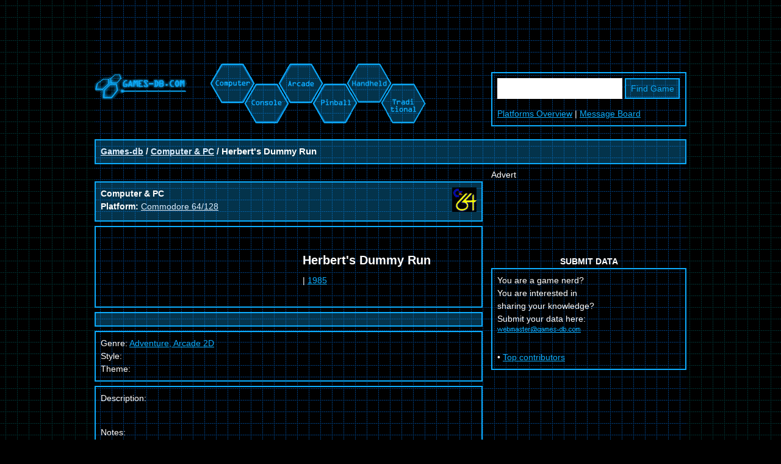

--- FILE ---
content_type: text/html; charset=UTF-8
request_url: https://www.games-db.com/Game/200105416/herberts-dummy-run.html
body_size: 3777
content:
<!DOCTYPE html>
<html lang="">
<head>
	<title>Herbert's Dummy Run (Commodore 64/128) on Games-db.com: computer games, video games, arcade, pinball, handheld, traditional ></title>
	<META NAME="description" CONTENT="Herbert's Dummy Run (Commodore 64/128) on Games-db.com, your favorite Game Database, a one-stop source for games of all genres and types. From old 8-bit computer games to the latest in console technology. Games-db.">
	<META NAME="keywords" CONTENT="Herbert's Dummy Run, game, games, pc, xbox, playstation 2, gamecube, gba, pc games">
	<META NAME="author" CONTENT="Dan">
	<META HTTP-EQUIV="content-type" CONTENT="text/html; charset=utf-8">
	<META HTTP-EQUIV="expires" CONTENT="0">
	<META NAME="robots" CONTENT="all">
	<META NAME="revisit-after" CONTENT="30 days">
	<META NAME="dc.language" CONTENT="">
	<meta name="viewport" content="width=device-width, initial-scale=1.0">

	<link rel="stylesheet" type="text/css" href="/res/style.min.css">
	<link rel="shortcut icon" href="/favicon.png"  type="image/png">
	

	<!-- Google Admanager tag -->
	<script async src="https://securepubads.g.doubleclick.net/tag/js/gpt.js"></script>
	<script>
	  window.googletag = window.googletag || {cmd: []};
	googletag.cmd.push(function() {
if(window.innerWidth > 1500 ){
	googletag.defineSlot('/17056725/bogodir_right-skyscraper', [[160, 600], [300, 600]], 'div-gpt-ad-1648168224327-0').addService(googletag.pubads());
	googletag.defineSlot('/17056725/games-db_right-skyscraper', [160, 600], 'div-gpt-ad-1648167645909-0').addService(googletag.pubads());
}
if(window.innerWidth >= 970 ){
	googletag.defineSlot('/17056725/games-db_top_banner', [[970, 90], [728, 90], [970, 250]], 'div-gpt-ad-1648167001979-0').addService(googletag.pubads());
	googletag.defineSlot('/17056725/games-db_bottom', [[970, 250], [728, 90], [970, 90]], 'div-gpt-ad-1648169074625-0').addService(googletag.pubads());
}else if(window.innerWidth >= 728 ){
	googletag.defineSlot('/17056725/games-db_top_banner', [[468, 60], [728, 90]], 'div-gpt-ad-1648167001979-0').addService(googletag.pubads());
	googletag.defineSlot('/17056725/games-db_bottom', [[728, 90], [468, 60]], 'div-gpt-ad-1648169074625-0').addService(googletag.pubads());
}else{
	googletag.defineSlot('/17056725/games-db_top_banner', [[300, 100], [468, 60], [234, 60]], 'div-gpt-ad-1648167001979-0').addService(googletag.pubads());
	googletag.defineSlot('/17056725/games-db_bottom', [[300, 100], [234, 60], [468, 60]], 'div-gpt-ad-1648169074625-0').addService(googletag.pubads());
}

	googletag.defineSlot('/17056725/bogodir_content-rectangle', [[300, 250], [300, 100]], 'div-gpt-ad-1648167837136-0').addService(googletag.pubads());

if(window.innerWidth > 1500 ){
	googletag.pubads().enableSingleRequest();
}
	googletag.enableServices();
	  });
	</script>

<!-- G lytics -->
<script async src="https://www.googletagmanager.com/gtag/js?id=G-G3LR3EP5FQ"></script>
<script>
  window.dataLayer = window.dataLayer || [];
  function gtag(){dataLayer.push(arguments);}
  gtag('js', new Date());

  gtag('config', 'G-G3LR3EP5FQ');
</script>

	
	
	<script type="application/ld+json">
	{
		"@context": "https://schema.org",
		"@graph": [
		  {
			"@type": "CollectionPage",
			"@id": "https://www.games-db.com/Game/Computer/herberts-dummy-run.html#webpage",
			"url": "https://www.games-db.com/Game/Computer/herberts-dummy-run.html",
			"isPartOf": {
				"@id": "https://www.games-db.com/#website"
			},
			"breadcrumb": {
				"@id": "https://www.games-db.com/Game/Computer/herberts-dummy-run.html#breadcrumb"
			},
			"inLanguage": "en",
			"name": "Games-db",
			"description": "Herbert's Dummy Run (Commodore 64/128) on Games-db.com, your favorite Game Database, a one-stop source for games of all genres and types. From old 8-bit computer games to the latest in console technology. Games-db.",
			"potentialAction": [{
				"@type": "ReadAction",
				"target": ["https://www.games-db.com/Game/Computer/herberts-dummy-run.html"]
			}]
		  },{
			"@type": "BreadcrumbList",
			"@id": "https://www.games-db.com/Game/Computer/herberts-dummy-run.html#breadcrumb",
			"itemListElement": [{
				"@type": "ListItem",
				"position": 1,
				"name": "Games-db",
				"item": "https://www.games-db.com/"
			},{
				"@type": "ListItem",
				"position": 2,
				"name": "Computer & PC",
				"item": "https://www.games-db.com/Computer/"
			},{
				"@type": "ListItem",
				"position": 3,
				"name": "Herbert's Dummy Run",
				"item": "https://www.games-db.com/Game/Computer/herberts-dummy-run.html"
			}]
		  }
		]
	}
	</script>
	
</head>
<body>

<div id="sitebox">
	<div id="banner-top">

		<!-- /17056725/games-db_top_banner -->
		<div id='div-gpt-ad-1648167001979-0' style='min-width: 234px; min-height: 60px;'>
		  <script>
		    googletag.cmd.push(function() { googletag.display('div-gpt-ad-1648167001979-0'); });
		  </script>
		</div>

	</div>

	<div class="container marginbottom">
		<div id="header">
		  <div>
			<div>
				<h1>
					<a href="/" title="Games-db.com homepage: The Game Database"><img src="/res/nav0.gif" alt="Games-db.com homepage: The Game Database" width="151" height="59" border="0"></a>
				</h1>
			</div>
			<div>
				<table cellspacing="0" cellpadding="0" border="0">
				<tbody><tr>
				<td><a href="https://www.games-db.com/Computer/" title="Computer Game Database: PC, Mac, C-64, Amiga, Atari ST, Falcon,..."><img src="/res/nav1.gif" alt="Computer" width="66" height="84" border="0" align="top"></a></td>
				<td><a href="https://www.games-db.com/Console/" title="Console Game Database: Sega, Nintendo, Sony. MegaDrive, NES, SNES, Famicom, 3DO, Atari, GameCube, Dreamcast, Playstation, PSX, PlayStation 2, Xbox,..."><img src="/res/nav2.gif" alt="Console" width="54" height="98" border="0" align="top"></a></td>
				<td><a href="https://www.games-db.com/Arcade/" title="Arcade Game Database: Video Games. Sega, Namco, Midway, Capcom, Atari, Neo Geo,..."><img src="/res/nav3.gif" alt="Arcade" width="54" height="79" border="0" align="top"></a></td>
				<td><a href="https://www.games-db.com/Pinball/" title="Pinball Machine Database: Flippers. Bally, Williams, Gottlieb, Stern,..."><img src="/res/nav4.gif" alt="Pinball" width="57" height="98" border="0" align="top"></a></td>
				<td><a href="https://www.games-db.com/Handheld/" title="Handheld Game Database: Pocket Games. Lynx, GameGear, GameBoy, Game Boy Advance, GBA, N-Gage"><img src="/res/nav5.gif" alt="Handheld" width="58" height="81" border="0"></a></td>
				<td><a href="https://www.games-db.com/Traditional/" title="Traditional Game Database: board games,card games, dice games, monopoly,chess,backgammon"><img src="/res/nav6.gif" alt="Traditional" width="64" height="98" border="0"></a></td>
				</tr>
				</tbody></table>
			</div>
		  </div>
		</div>
		<div id="search">
			<form action="/Search" method="GET" name="Search">
				<input type="text" name="What" size="14" value="">
				<input type="submit" value="Find Game">
			</form>
			<div class="areas">
				<a href="/platforms.html">Platforms Overview</a> | <a href="/Board/">Message Board</a>
			</div>
		</div>
	</div>

	<div class="container">
	  <div class="boxbg bold">
		<a href="/">Games-db</a> / <a href="/Computer/">Computer & PC</a> / <h1>Herbert's Dummy Run</h1>
	  </div>
	</div>



	<!-- GAME ENTRY layout -->
	<div class="container" itemscope itemtype="https://schema.org/Article">
		<meta itemprop="author" content="Games-db.com">
		<meta itemprop="publisher" content="Games-db.com">
		<div id="content" itemprop="mainEntity" itemscope itemtype="https://schema.org/VideoGame">
		<!-- game entry layout start -->



	
	<div class="bheader">&nbsp;</div>
	<div class="boxbg">
		<div class="floatright">
			<img src="/res/p_c64.gif" width="40" height="40" border="0" alt="Computer & PC">
		</div>
		<b>Computer & PC</b>
		<br><b>Platform: </b><A HREF='/Search?Where=field10&amp;What=Commodore 64/128'><span itemprop="gamePlatform">Commodore 64/128</span></A>
		<div class="clear"></div>
	</div>
	<div class="box">
		<TABLE BORDER="0" CELLPADDING="22" WIDTH="100%">
		<TR>
			<td width="50%">
				    
			</td>
			<TD>
				<h2 itemprop="name">Herbert's Dummy Run</h2>
				<A HREF='/Search?Where=field12&amp;What='></A> | <A HREF='/Search?Where=field11&amp;What=1985'>1985</A>
			</TD>
		</TR>
		</TABLE>
	</div>
	<div class="boxbg">
		<TABLE BORDER="0" WIDTH="390" CELLSPACING="0" CELLPADDING="2">
		<TR>
			<TD WIDTH=190></TD>
		</TR>
		</TABLE>
	</div>

        <div class="box">
            Genre: <A HREF='/Search?Where=field19&amp;What=Adventure%2C%20Arcade%202D'><span itemprop="genre">Adventure, Arcade 2D</span></A>
        <BR>Style: <A HREF='/Search?Where=field20&amp;What='></A>
        <BR>Theme: <A HREF='/Search?Where=field21&amp;What='></A>
        </div>

        <div class="box">
		Description:
		<p itemprop="description">
		</p>
		<br>Notes:
		<br>
        </div>

        <div class="box">
            Release type: <A HREF='/Search?Where=field11&amp;What='></A>
        <BR>Developer: <A HREF='/Search?Where=field14&amp;What='></A>
        <BR>Controls/Input Device: <A HREF='/Search?Where=field22&amp;What='></A>
        <BR>Number of Players: <A HREF='/Search?Where=field23&amp;What=1%281%29'>1(1)</A>
        <BR>Rating: <A HREF='/Search?Where=field24&amp;What='></A>
        <BR>Creator: <A HREF='/Search?Where=field15&amp;What=Mikro-Gen'>Mikro-Gen</A>
        <BR>More Creator: <A HREF='/Search?Where=field32&amp;What='></A>
        <BR>More Coder/Software: <A HREF='/Search?Where=field33&amp;What='></A>
        </div>

        <div class="box">
            Publisher: <A HREF='/Search?Where=field15&amp;What=Mikro-Gen'>Mikro-Gen</A>
        <BR>Manufacturer: <A HREF='/Search?Where=field16&amp;What='></A>
        <BR>Genre: <A HREF='/Search?Where=field17&amp;What=Adventure%2C%20Arcade%202D'>Adventure, Arcade 2D</A>
        <BR>License from/Copyright: <A HREF='/Search?Where=field18&amp;What='></A>
        <BR>Graphics/Artwork: <A HREF='/Search?Where=field27&amp;What='></A>
        <BR>Music: <A HREF='/Search?Where=field28&amp;What=Nick%20Jones'>Nick Jones</A>
        <BR>SoundFX: <A HREF='/Search?Where=field29&amp;What='></A>
        <BR>System/ConversionClass: <A HREF='/Search?Where=field30&amp;What='></A>
        <BR>SoundMix: <A HREF='/Search?Where=field31&amp;What=Mono'>Mono</A>
        </div>

	<div class="box">
            Coder/Software: <A HREF='/Search?Where=field26&amp;What='></A>
        </div>
	
        <div class="box">
            Game Awards Nominations: <A HREF='/Search?Where=field41&amp;What='></A>
        <BR>Game Awards Won: <A HREF='/Search?Where=field42&amp;What='></A>
        <BR>Title a.k.a.: <A HREF='/Search?Where=field43&amp;What='></A>
        <BR>Slogans: <A HREF='/Search?Where=field44&amp;What='></A>
        <BR>Avg. Playtime: <A HREF='/Search?Where=field45&amp;What='></A>
        </div>

        <div class="box">
		
	    URL: Official: <a href='' rel='nofollow noopener'></a>
	<br>URL: Rules: <A HREF='/Search?Where=field47&amp;What=l_field49_plus'></A>
	<br>URL: Hints: <A HREF='/Search?Where=field48&amp;What=l_field50_plus'></A>
	<br>URL: Cheats: <A HREF='/Search?Where=field49&amp;What=l_field51_plus'></A>
	<br>URL: Reviews: <A HREF='/Search?Where=field50&amp;What=l_field52_plus'></A>
	
        </div>
	
	
 
		</div><!-- footer game entry layout leadout -->
		<div id="rightbar">
			<div>Advert</div>
			<div id="banner-rightbar">

				<!-- /17056725/bogodir_content-rectangle -->
				<div id='div-gpt-ad-1648167837136-0' style='min-width: 300px; min-height: 100px;'>
				  <script>
				    googletag.cmd.push(function() { googletag.display('div-gpt-ad-1648167837136-0'); });
				  </script>
				</div>

			</div>

			
<!--			<br>
			<div class="bhead">Featured Games</div>
			<div class="box">
				<br>
				<br>
				<br>
				<br>
				<br>
				<br>
				<br>
			</div>	
-->
			<br>
			<div class="bhead">Submit Data</div>
			<div class="box">
				    You are a game nerd?
				<br>You are interested in
				<br>sharing your knowledge?
				<br>Submit your data here:
				<br><img src="/res/email.gif" width="137" height="13" alt="email">
				<br>
				<br>• <a href="https://www.games-db.com/top_contributors.html">Top contributors</a>
			</div>
		</div>
	</div>
 

	<div id="outboard-left">
		<!-- /17056725/bogodir_right-skyscraper, named left_skyscraper -->
		<div id='div-gpt-ad-1648168224327-0' style='min-width: 160px; min-height: 600px;'>
		  <script>
		    googletag.cmd.push(function() { googletag.display('div-gpt-ad-1648168224327-0'); });
		  </script>
		</div>
	</div>
	<div id="outboard-right">
		<!-- /17056725/games-db_right-skyscraper -->
		<div id='div-gpt-ad-1648167645909-0' style='min-width: 160px; min-height: 600px;'>
		  <script>
		    googletag.cmd.push(function() { googletag.display('div-gpt-ad-1648167645909-0'); });
		  </script>
		</div>
	</div>

	<div id="banner-bottom">
		<!-- /17056725/games-db_bottom -->
		<div id='div-gpt-ad-1648169074625-0' style='min-width: 234px; min-height: 60px;'>
		  <script>
		    googletag.cmd.push(function() { googletag.display('div-gpt-ad-1648169074625-0'); });
		  </script>
		</div>
	</div>

	<div id="footer">
		Copyright © 2003-2025 <a href="http://www.games-db.com/" title="The Game Database Homepage">games-db.com - the games database</a>. All rights reserved. | <a href="javascript:googlefc.callbackQueue.push(googlefc.showRevocationMessage)">Revise/revoke your ad/privacy choice</a>  | <a href="https://www.games-db.com/Impressum" rel="nofollow">Impressum</a>
	</div>
</div>

</body>
</html>



--- FILE ---
content_type: text/html; charset=utf-8
request_url: https://www.google.com/recaptcha/api2/aframe
body_size: 267
content:
<!DOCTYPE HTML><html><head><meta http-equiv="content-type" content="text/html; charset=UTF-8"></head><body><script nonce="HHyVV6QiiFHLLAkh9BlgVg">/** Anti-fraud and anti-abuse applications only. See google.com/recaptcha */ try{var clients={'sodar':'https://pagead2.googlesyndication.com/pagead/sodar?'};window.addEventListener("message",function(a){try{if(a.source===window.parent){var b=JSON.parse(a.data);var c=clients[b['id']];if(c){var d=document.createElement('img');d.src=c+b['params']+'&rc='+(localStorage.getItem("rc::a")?sessionStorage.getItem("rc::b"):"");window.document.body.appendChild(d);sessionStorage.setItem("rc::e",parseInt(sessionStorage.getItem("rc::e")||0)+1);localStorage.setItem("rc::h",'1765703666808');}}}catch(b){}});window.parent.postMessage("_grecaptcha_ready", "*");}catch(b){}</script></body></html>

--- FILE ---
content_type: text/css
request_url: https://www.games-db.com/res/style.min.css
body_size: 1446
content:
/*! normalize.css v8.0.1 | MIT License | github.com/necolas/normalize.css */html{line-height:1.15;-webkit-text-size-adjust:100%}body{margin:0}main{display:block}h1{font-size:2em;margin:.67em 0}hr{box-sizing:content-box;height:0;overflow:visible}pre{font-family:monospace,monospace;font-size:1em}a{background-color:transparent}abbr[title]{border-bottom:0;text-decoration:underline;text-decoration:underline dotted}b,strong{font-weight:bolder}code,kbd,samp{font-family:monospace,monospace;font-size:1em}small{font-size:80%}sub,sup{font-size:75%;line-height:0;position:relative;vertical-align:baseline}sub{bottom:-0.25em}sup{top:-0.5em}img{border-style:none}button,input,optgroup,select,textarea{font-family:inherit;font-size:100%;line-height:1.15;margin:0}button,input{overflow:visible}button,select{text-transform:none}button,[type="button"],[type="reset"],[type="submit"]{-webkit-appearance:button}button::-moz-focus-inner,[type="button"]::-moz-focus-inner,[type="reset"]::-moz-focus-inner,[type="submit"]::-moz-focus-inner{border-style:none;padding:0}button:-moz-focusring,[type="button"]:-moz-focusring,[type="reset"]:-moz-focusring,[type="submit"]:-moz-focusring{outline:1px dotted ButtonText}fieldset{padding:.35em .75em .625em}legend{box-sizing:border-box;color:inherit;display:table;max-width:100%;padding:0;white-space:normal}progress{vertical-align:baseline}textarea{overflow:auto}[type="checkbox"],[type="radio"]{box-sizing:border-box;padding:0}[type="number"]::-webkit-inner-spin-button,[type="number"]::-webkit-outer-spin-button{height:auto}[type="search"]{-webkit-appearance:textfield;outline-offset:-2px}[type="search"]::-webkit-search-decoration{-webkit-appearance:none}::-webkit-file-upload-button{-webkit-appearance:button;font:inherit}details{display:block}summary{display:list-item}template{display:none}[hidden]{display:none}html{font-size:14px}body{margin:0;padding:0;background:#000 url(bg2.gif);font-family:Arial,sans-serif;color:#fff}a:link{color:#0cacfc}a:visited{color:#0aaafa}a:active{color:#0eaefe}a:hover{color:#fff}h1{display:inline;font-size:11pt}h2{font-size:1.4em;margin:12px 0}th{font-weight:bold;vertical-align:top;text-align:left;text-decoration:underline}td{vertical-align:top;text-align:left}#sitebox{width:970px;margin:0 auto;background-image:url(/res/bg.gif);text-align:left;position:relative}.container{width:100%;line-height:1.5em}.container::after{content:"";display:table;clear:both}#leftbar{float:left;width:200px;box-sizing:border-box}#results{float:left;width:770px;padding-left:1em;box-sizing:border-box}#content,#header{float:left;width:650px;padding-right:1em;box-sizing:border-box}#rightbar,#search{float:left;width:320px;box-sizing:border-box}#header{display:table}#header>div{display:table-row}#header>div>div{display:table-cell;vertical-align:top}#header h1{display:inline}#search{border:2px solid #0cacfc;padding:8px;margin-top:1em;margin-bottom:.5em;box-sizing:border-box}#search input[type=text]{width:205px;height:2.4em;border-radius:0;border:0;box-sizing:border-box}#search input[type=submit]{cursor:pointer;border:2px solid #0cacfc;color:#0cacfc;height:2.4em;width:90px;box-sizing:border-box;background-image:url(/res/cellbg.gif)}#search div.areas{margin-top:1em}.bhead{text-transform:uppercase;text-align:center;font-weight:bold}.box{border:2px solid #0cacfc;padding:8px;margin-bottom:.5em;box-sizing:border-box}.noborder{border:0}.bg{background-image:url(/res/cellbg.gif)}.boxbg{border:2px solid #0cacfc;padding:8px;margin-bottom:.5em;box-sizing:border-box;background-image:url(/res/cellbg.gif)}.boxbg a:link{color:#def}.boxbg a:visited{color:#ddd}.boxbg a:active{color:#0eaefe}.boxbg a:hover{color:#0eaefe}.bold{font-weight:bold}.marginbottom{margin-bottom:1em;clear:both}.floatright{float:right}.clear{clear:both}.boardtable{table-layout:fixed;border:0;border-spacing:0;width:100%;border-top:1px solid #0cacfc}#footer{border:2px solid #0cacfc;padding:8px;margin-bottom:10px;text-align:center;font-size:8pt}#outboard-left{position:absolute;top:210px;top:16rem;left:-315px;width:300px;text-align:right;height:1px}#outboard-right{position:absolute;top:210px;top:16rem;right:-15px;width:1px;height:1px}#banner-top,#banner-bottom{text-align:center;min-height:90px;margin-bottom:1em}#banner-leftbar,#banner-rightbar{text-align:center;min-height:90px}@media(max-width:499px){#header,#header>div,#header>div>div{display:block}#header h1 img{margin:-23px 0 20px 7px}}@media(max-width:649px){#sitebox{width:100%}#leftbar{display:none;float:none;width:100%}#results{float:none;width:100%;padding-left:0}#content,#header{float:none;width:100%;padding-right:0}#rightbar,#search{float:none;width:100%}}@media(min-width:650px) and (max-width:969px){#sitebox{width:650px}#leftbar{display:none;float:none;width:200px}#results{float:none;width:650px;padding-left:0}#content,#header{float:none;width:650px;padding-right:0}#rightbar,#search{float:none;width:650px}#search input[type=text]{width:205px;height:2.4em;border-radius:0;border:0;box-sizing:border-box}#search>form{display:inline}#search div.areas{margin-top:.35em;float:right}}@media(max-width:1330px){#outboard-left,#outboard-right{display:none}}

--- FILE ---
content_type: application/javascript; charset=utf-8
request_url: https://fundingchoicesmessages.google.com/f/AGSKWxXa-mbWFZzQT5zX_0RvozNyedCrZUM5flnlAkGMKz_vdpYEskY2ZTyxwAMzwBFjnFytYAeeQ3dl5AXSUQ-pXjP30mwxY_isHsUYOeEPjvJhdWsKdFrnhJsEWCIcRdp-74fvk0VGg3Ao8tK1oQKnYTJ8_swckGFAwkXMHcrRBAkF-GsFXG_MM3GqQ50=/_&adsrc=-ads/728x_google_ads./nativead./VASTAdPlugin.
body_size: -1291
content:
window['88a3d505-88b0-49b7-a940-be10d54d3160'] = true;

--- FILE ---
content_type: application/javascript; charset=utf-8
request_url: https://fundingchoicesmessages.google.com/f/AGSKWxVhMkGke9b2suC932N8dJSv58vswc0IwnD4LX_WjRSA26nore9VTNG96nJTg2G2a9I-9k3LJidEi-Lbh4P7mBEtukybt--vlyKJqZMvR9-HTQnreQOw9AqxMmd8006a_6mqtW0z?fccs=W251bGwsbnVsbCxudWxsLG51bGwsbnVsbCxudWxsLFsxNzY1NzAzNjY1LDg2NjAwMDAwMF0sbnVsbCxudWxsLG51bGwsW251bGwsWzddXSwiaHR0cHM6Ly93d3cuZ2FtZXMtZGIuY29tL0dhbWUvMjAwMTA1NDE2L2hlcmJlcnRzLWR1bW15LXJ1bi5odG1sIixudWxsLFtbOCwic0NoTkg1T3NhazAiXSxbOSwiZW4tVVMiXSxbMTksIjIiXSxbMTcsIlswXSJdLFsyNCwiIl0sWzI5LCJmYWxzZSJdXV0
body_size: -235
content:
if (typeof __googlefc.fcKernelManager.run === 'function') {"use strict";this.default_ContributorServingResponseClientJs=this.default_ContributorServingResponseClientJs||{};(function(_){var window=this;
try{
var $H=function(a){this.A=_.t(a)};_.u($H,_.J);var aI=_.Zc($H);var bI=function(a,b,c){this.B=a;this.params=b;this.j=c;this.l=_.F(this.params,4);this.o=new _.Yg(this.B.document,_.O(this.params,3),new _.Lg(_.Kk(this.j)))};bI.prototype.run=function(){if(_.P(this.params,10)){var a=this.o;var b=_.Zg(a);b=_.Jd(b,4);_.ch(a,b)}a=_.Lk(this.j)?_.Xd(_.Lk(this.j)):new _.Zd;_.$d(a,9);_.F(a,4)!==1&&_.H(a,4,this.l===2||this.l===3?1:2);_.Ag(this.params,5)&&(b=_.O(this.params,5),_.gg(a,6,b));return a};var cI=function(){};cI.prototype.run=function(a,b){var c,d;return _.v(function(e){c=aI(b);d=(new bI(a,c,_.A(c,_.Jk,2))).run();return e.return({ia:_.L(d)})})};_.Nk(8,new cI);
}catch(e){_._DumpException(e)}
}).call(this,this.default_ContributorServingResponseClientJs);
// Google Inc.

//# sourceURL=/_/mss/boq-content-ads-contributor/_/js/k=boq-content-ads-contributor.ContributorServingResponseClientJs.en_US.sChNH5Osak0.es5.O/d=1/exm=kernel_loader,loader_js_executable/ed=1/rs=AJlcJMz7a3Aoypzl3FteasZliPsUtk5MMw/m=web_iab_tcf_v2_signal_executable
__googlefc.fcKernelManager.run('\x5b\x5b\x5b8,\x22\x5bnull,\x5b\x5bnull,null,null,\\\x22https:\/\/fundingchoicesmessages.google.com\/f\/AGSKWxXWBd_crvzKp9WyFZiWb11PcYnXmTcAWAoIH9EiF0-t8OWYcE4LvO3x3RihXSxbTIWaGoUkdqtnn0vsciX-hnV-o-wJywF4p_WQDNm3AzOFCHMlUy05x0JySpNWxJQwCJzN96Bv\\\x22\x5d,null,null,\x5bnull,null,null,\\\x22https:\/\/fundingchoicesmessages.google.com\/el\/AGSKWxXxI0zFk2ezGlHL5uoHZcKPjThB7q0qGPrTDPFhSv-CDSVqO4dy8jocNFtpacMFmfzs_t0IyVWoC_au_TDmTorTpGePzZthHXTCOoyXyIjXyYBcVRiCqPkQkaspT6IEk7m3kW7r\\\x22\x5d,null,\x5bnull,\x5b7\x5d\x5d\x5d,\\\x22games-db.com\\\x22,1,\\\x22en\\\x22,null,null,null,null,1\x5d\x22\x5d\x5d,\x5bnull,null,null,\x22https:\/\/fundingchoicesmessages.google.com\/f\/AGSKWxX8n18LfaA1wgvz0f-fcnw6zCi70px0p6DBw_lW1lmt3TrFPicGeZaG8ch9_EiUr1UYVEuWYfbzW2j9IxjUTFoYyOIDsBeoGC3vIMq_jhL51Tf8HfACL6eLWcteaf3O4hjYp1Jb\x22\x5d\x5d');}